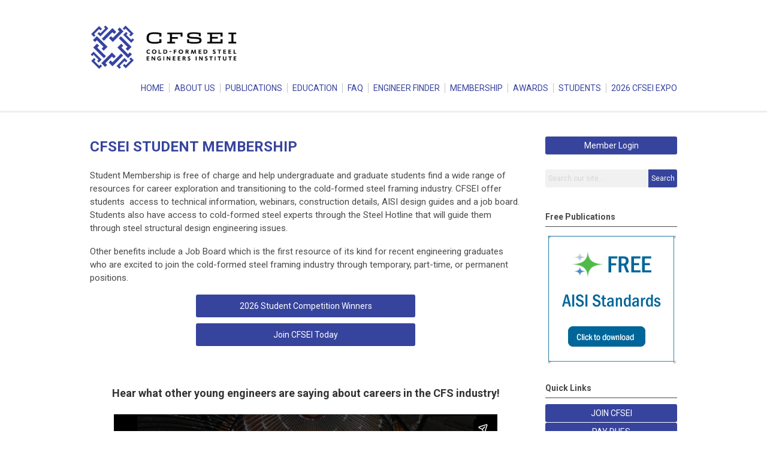

--- FILE ---
content_type: text/html; charset=utf-8
request_url: https://www.cfsei.org/students
body_size: 7534
content:
<!DOCTYPE html PUBLIC "-//W3C//DTD XHTML 1.0 Transitional//EN" "http://www.w3.org/TR/xhtml1/DTD/xhtml1-transitional.dtd">
<html xmlns="http://www.w3.org/1999/xhtml" xml:lang="en-us" lang="en-us" >
<head>
<link rel="stylesheet" href="https://cdn.icomoon.io/2584/MCFrontEnd/style-cf.css?p279bq">
<link href='https://fonts.googleapis.com/css?family=Roboto:400,700' rel='stylesheet' type='text/css'>
  <meta http-equiv="content-type" content="text/html; charset=utf-8" />
  <meta name="robots" content="index, follow" />
  <meta name="keywords" content="" />
  <meta name="title" content="CFSEI Student Membership" />
  <meta name="author" content="Rose Kuria" />
  <meta name="description" content="" />
  <meta name="generator" content="MemberClicks Content Management System" />
  <meta name="viewport" content="width=device-width, initial-scale=1" />
  <title>CFSEI Student Membership</title>
  <link href="/templates/decatur-jt/favicon.ico" rel="shortcut icon" type="image/x-icon" />
  <style type="text/css">
    ::-webkit-input-placeholder {color:inherit; opacity: 0.6}
    :-moz-placeholder {color:inherit;opacity:0.6}
    ::-moz-placeholder {color:inherit;opacity:0.6}
    :-ms-input-placeholder {color:inherit; opacity: 0.6}
  </style>
  <link rel="stylesheet" href="/components/com_jevents/views/default/assets/css/new-jevents.css" type="text/css" />
  <script type="text/javascript" src="https://www.cfsei.org/includes/js/jquery.min.js"></script>
  <script type="text/javascript" src="https://www.cfsei.org/includes/js/jquery-migrate.min.js"></script>
  <script type="text/javascript">
    (function($){
      jQuery.fn.extend({
        live: function (event, callback) {
          if (this.selector) {
            jQuery(document).on(event, this.selector, callback);
          }
        },
        curCSS : function (element, attrib, val){
          $(element).css(attrib, val);
        }
      })
    })(jQuery);
  </script>
  <script type="text/javascript">jQuery.noConflict();</script>
  <script type="text/javascript" src="https://www.cfsei.org/includes/js/jquery-ui-custom-elvn-fr.min.js"></script>
  <script type="text/javascript" src="https://www.cfsei.org/includes/js/jQueryUIDialogInclude.js"></script>
  <script type="text/javascript" src="https://www.cfsei.org/includes/js/jquery.dataTables.js"></script>
  <script type="text/javascript" src="https://www.cfsei.org/includes/js/jquery.tablednd-0.5.js"></script>
  <script type="text/javascript" src="https://www.cfsei.org/includes/js/json2.js"></script>
  <script type="text/javascript" src="/ui-v2/js/libs/underscore/underscore.js"></script>
  <link rel="stylesheet" href="https://www.cfsei.org/includes/css/themes/base/ui.all.css" type="text/css" />
  <link rel="stylesheet" href="https://www.cfsei.org/includes/css/jqueryui.css" type="text/css" />
  <link rel="stylesheet" href="https://www.cfsei.org/includes/css/system-messages.css" type="text/css" />
  <script type="text/javascript" src="/plugins/system/mtupgrade/mootools.js"></script>
  <script type="text/javascript" src="/includes/js/joomla.javascript.js"></script>
  <script type="text/javascript" src="/media/system/js/caption.js"></script>
  <script type='text/javascript'>
/*<![CDATA[*/
	var jax_live_site = 'https://www.cfsei.org/index.php';
	var jax_site_type = '1.5';
	var jax_token_var = '7c70857a93024f4a6cfd810d1545558f';
/*]]>*/
</script><script type="text/javascript" src="https://www.cfsei.org/plugins/system/pc_includes/ajax_1.3.js"></script>
  <link rel="stylesheet" href="/media/system/css/modal.css" type="text/css" />
  <script type="text/javascript" src="/media/system/js/modal.js"></script>
  <script type="text/javascript">
      window.addEvent("domready", function() {
          SqueezeBox.initialize({});
          $$("a.modal").each(function(el) {
              el.addEvent("click", function(e) {
                  new Event(e).stop();
                  SqueezeBox.fromElement(el);
              });
          });
      });
  </script>
  <script type="text/javascript">
    jQuery(document).ready(function() {
      var mcios = navigator.userAgent.toLowerCase().match(/(iphone|ipod|ipad)/);
      var supportsTouch = 'ontouchstart' in window || window.navigator.msMaxTouchPoints || navigator.userAgent.toLowerCase().match(/(iemobile)/);
      if (mcios) {
        jQuery('#bkg').addClass('mc-touch mc-ios');
      } else if (supportsTouch) {
        jQuery('#bkg').addClass('mc-touch non-ios');
      } else {
        jQuery('#bkg').addClass('mc-no-touch');
      }
      jQuery('#cToolbarNavList li:has(li)').addClass('parent');
    });
  </script>

<link rel="stylesheet" href="/templates/system/css/general.css" type="text/css"/>
<link rel="stylesheet" href="/jmc-assets/nivo-slider-css/nivo-slider.css" type="text/css" />
<link rel="stylesheet" href="/jmc-assets/nivo-slider-css/nivo-themes/mc01/mc01.css" type="text/css" />
<link rel="stylesheet" href="/jmc-assets/nivo-slider-css/nivo-themes/mc02/mc02.css" type="text/css" />
<link rel="stylesheet" href="/templates/decatur-jt/css/editor.css" type="text/css" />
<!--[if lte IE 8]>
    <link rel="stylesheet" type="text/css" href="/templates/decatur-jt/css/ie8.css" />
<![endif]-->
<script type="text/javascript" src="/jmc-assets/global-js/hoverIntent.js"></script>
<script type="text/javascript" src="/jmc-assets/global-js/jquery.nivo.slider.pack.js"></script>

<script type="text/javascript">
jQuery(function(){
    jQuery('.socnets ul > li > a > span').each(function() {
        var socnetText = jQuery(this).text().toLowerCase();
        jQuery(this).addClass('icon-'+socnetText);
        jQuery(this).parent('a').addClass(socnetText);
  });
});
</script>
<script type="text/javascript">// <![CDATA[
jQuery(document).ready(function($) {
	$('#slider').nivoSlider({
        effect: 'fade', // Specify sets like: 'fold,fade,sliceDown'
        slices: 1, // For slice animations
        boxCols: 1, // For box animations
        boxRows: 1, // For box animations
        animSpeed: 500, // Slide transition speed
        pauseTime: 5000, // How long each slide will show
        startSlide: 0, // Set starting Slide (0 index)
        directionNav: false, // Next & Prev navigation
        directionNavHide: false, // Only show on hover
        controlNav: false, // 1,2,3... navigation
        controlNavThumbs: false, // Use thumbnails for Control Nav
        pauseOnHover: true, // Stop animation while hovering
        manualAdvance: false, // Force manual transitions
        prevText: 'Prev', // Prev directionNav text
        nextText: 'Next', // Next directionNav text
        randomStart: true, // Start on a random slide
        beforeChange: function(){}, // Triggers before a slide transition
        afterChange: function(){}, // Triggers after a slide transition
        slideshowEnd: function(){}, // Triggers after all slides have been shown
        lastSlide: function(){}, // Triggers when last slide is shown
        afterLoad: function(){} // Triggers when slider has loaded
    });
});
// ]]></script>
</head>
<body id="bkg">

    <div id="viewports">
        <div id="phone-landscape"></div>
        <div id="tablet-portrait"></div>
        <div id="tablet-landscape"></div>
    </div>
        <div id="site-wrap">
        <div id="header" class="header-border">
            <div class="site-width">
                <div class="mc-logo-link"><a title="Cold-formed Steel Engineers Institute" href="/"><img style="margin: 0px 0px 0px 0px;" title="" src="/assets/site/cfsei.png" alt="" width="251" height="79" align="" /></a></div>
                <div id="primary-menu"><ul class="menu resp-menu"><li class="item1"><a href="https://www.cfsei.org/"><span>HOME</span></a></li><li class="parent item112"><a href="/about-us"><span>ABOUT US</span></a><ul><li class="item129"><a href="/mission"><span>MISSION</span></a></li><li class="item130"><a href="/antitrust"><span>ANTITRUST</span></a></li><li class="item131"><a href="/executive-committee"><span>EXECUTIVE COMMITTEE</span></a></li><li class="item132"><a href="/history"><span>HISTORY</span></a></li><li class="item203"><a href="/committee"><span>COMMITTEE</span></a></li><li class="item161"><a href="/contact-us"><span>CONTACT US</span></a></li></ul></li><li class="parent item160"><a href="/publications"><span>PUBLICATIONS</span></a><ul><li class="item122"><a href="/technical-notes"><span>TECHNICAL NOTES</span></a></li><li class="item118"><a href="/construction-details"><span>CONSTRUCTION DETAILS</span></a></li><li class="item119"><a href="/design-guides"><span>DESIGN GUIDES</span></a></li><li class="item227"><a href="https://www.buildusingsteel.org/aisi-design-resources/design-standards/" target="_blank"><span>FREE AISI STANDARDS</span></a></li><li class="item120"><a href="/issue-papers"><span>ISSUE PAPERS</span></a></li><li class="item121"><a href="https://www.buildusingsteel.org/aisi-design-resources/research-reports/" target="_blank"><span>RESEARCH REPORTS</span></a></li><li class="item274"><a href="https://shop.steel.org/collections/all" target="_blank"><span>AISI STORE</span></a></li></ul></li><li class="parent item123"><a href="/education"><span>EDUCATION</span></a><ul><li class="item124"><a href="/webinars"><span>WEBINARS</span></a></li><li class="item125"><a href="/seminars"><span>SEMINARS</span></a></li><li class="item237"><a href="https://cfseiondemand.com/" target="_blank"><span>ONDEMAND COURSES</span></a></li></ul></li><li class="parent item147"><a href="/faq"><span>FAQ</span></a><ul><li class="item261"><a href="/faq-of-the-month"><span>FAQ OF THE MONTH</span></a></li><li class="item202"><a href="/faq-videos"><span>FAQ VIDEOS</span></a></li><li class="item232"><a href="/quick-links"><span>QUICK LINKS</span></a></li></ul></li><li class="parent item114"><a href="/engineer-finder"><span>ENGINEER FINDER</span></a><ul><li class="item224"><a href="/directory"><span>DIRECTORY</span></a></li><li class="item223"><a href="/search-member"><span>SEARCH MEMBER</span></a></li><li class="item246"><a href="/search-by-state-licensed"><span>SEARCH BY STATE LICENSED</span></a></li><li class="item236"><a href="/corporate-members"><span>CORPORATE MEMBERS</span></a></li><li class="item252"><a href="/search-by-service"><span>SEARCH BY SERVICE</span></a></li></ul></li><li class="parent item151"><a href="/membership"><span>MEMBERSHIP</span></a><ul><li class="item230"><a href="/-pay-dues"><span>- PAY DUES</span></a></li><li class="item250"><a href="/profile-update"><span>PROFILE UPDATE</span></a></li><li class="item231"><a href="/-join-cfsei"><span>- JOIN CFSEI</span></a></li><li class="item255"><a href="https://cfsei.memberclicks.net/login#/login"><span>MEMBER LOGIN</span></a></li></ul></li><li class="parent item214"><a href="/awards"><span>AWARDS</span></a><ul><li class="item278"><a href="/2026-awards-program"><span>2026 AWARDS PROGRAM</span></a></li><li class="item265"><a href="/2025-design-excellence-award-winners"><span>2025 DESIGN EXCELLENCE AWARD WINNERS</span></a></li><li class="item266"><a href="/2025-creative-detail-award-winners"><span>2025 CREATIVE DETAIL AWARD WINNERS</span></a></li><li class="item268"><a href="/2025-distinguished-service-winner"><span>2025 DISTINGUISHED SERVICE WINNER</span></a></li></ul></li><li id="current" class="parent active item251"><a href="/students"><span>STUDENTS</span></a><ul><li class="item271"><a href="/2026-student-competition"><span>2026 STUDENT COMPETITION</span></a></li><li class="item272"><a href="/2026-student-mentorship"><span>2026 STUDENT MENTORSHIP</span></a></li><li class="item264"><a href="/2025-competition-winners"><span>2025 COMPETITION WINNERS</span></a></li><li class="item262"><a href="/cfs-job-board"><span>CFS JOB BOARD</span></a></li></ul></li><li class="item279"><a href="/2026-cfsei-expo"><span>2026 CFSEI EXPO</span></a></li></ul></div>
                <div id="menu-button"><a href="#footer" class="icon-menu"></a></div>
                <div class="clarence"></div>
            </div>
        </div>
                                <div id="content-wrap" class="r-mid">
                    <div class="site-width">
                <div id="content-padding">
                    <div id="jmc-message"></div>
                    <div id="component-wrap">


<table class="contentpaneopen">



<tr>
<td valign="top">
<!-- Google Tag Manager (noscript) --><noscript><iframe src="https://www.googletagmanager.com/ns.html?id=GTM-KWJCGG"

height="0" width="0" style="display:none;visibility:hidden"></iframe></noscript><!-- End Google Tag Manager (noscript) -->
<script type="mce-text/javascript">// <![CDATA[
(function(i,s,o,g,r,a,m){i['GoogleAnalyticsObject']=r;i[r]=i[r]||function(){
  (i[r].q=i[r].q||[]).push(arguments)},i[r].l=1*new Date();a=s.createElement(o),
  m=s.getElementsByTagName(o)[0];a.async=1;a.src=g;m.parentNode.insertBefore(a,m)
  })(window,document,'script','//www.google-analytics.com/analytics.js','ga');

  ga('create', 'UA-73060971-1', 'auto');
  ga('send', 'pageview');
// ]]></script>
<h1>CFSEI STUDENT MEMBERSHIP</h1>
<p>Student Membership is free of charge and help undergraduate and graduate students find a wide range of resources for career exploration and transitioning to the cold-formed steel framing industry. CFSEI offer students  access to technical information, webinars, construction details, AISI design guides and a job board. Students also have access to cold-formed steel experts through the Steel Hotline that will guide them through steel structural design engineering issues.</p>
<p>Other benefits include a Job Board which is the first resource of its kind for recent engineering graduates who are excited to join the cold-formed steel framing industry through temporary, part-time, or permanent positions.</p>
<h6><a href="https://www.cfsei.org/2026-student-competition">2026 Student Competition Winners</a></h6>
<h6><a href="https://cfsei.memberclicks.net/index.php?option=com_mcform&amp;view=ngforms&amp;id=2053824#!/">Join CFSEI Today</a></h6>
<h1> </h1>
<h2 style="text-align: center;"><span style="color: #333333;">Hear what other young engineers are saying about careers in the CFS industry!</span></h2>
<div style="width: 100%; height: auto;" align="left"><iframe frameborder="0" height="360" src="https://player.vimeo.com/video/419056374?autoplay=1&amp;loop=1" width="100%" allowfullscreen=""></iframe></div>
<p> </p>
<hr />
<h1> </h1>
<h1> </h1>
<p style="text-align: left;"> </p>
<h1> </h1></td>
</tr>

</table>
<span class="article_separator">&nbsp;</span>
</div>
                </div>
                                <div class="login-search side-bar">		<div class="moduletable">
		            <a id='mcSimpleLogin' href='login'>Member Login</a>		</div>
			<div class="moduletable mc-search site-search single-search mc-site-search">
		            <form action="/index.php?option=com_search" method="post" name="mod_search_form" class="mc-site-search-mod">
    <div class="search mc-search site-search single-search mc-site-search">
		<input name="searchword" id="mod_search_searchword" alt="Search" class="inputbox inputbox mc-search site-search single-search mc-site-search" type="text" size="20" value=""  placeholder="Search our site..."  onfocus="this.placeholder = ''" onblur="this.placeholder = 'Search our site...'" /><a href="#" class="test button mc-search site-search single-search mc-site-search">Search</a>	</div>
	<input type="hidden" name="task"   value="search" />
	<input type="hidden" name="option" value="com_search" />
    <input type="hidden" name="7c70857a93024f4a6cfd810d1545558f" value="1" />
</form>
<script type="text/javascript">
	jQuery('form.mc-site-search-mod').find('a').click(function(e){
		e.preventDefault();
		var mcSiteSearchText = jQuery(this).closest('form.mc-site-search-mod').find('input.inputbox').val();
		if (mcSiteSearchText != ''){
			jQuery(this).closest('form.mc-site-search-mod').submit();
		}
	});
</script>
		</div>
	</div>
                                                <div id="right-bar" class="side-bar">		<div class="moduletable">
					<h3>Free Publications</h3>
		            <div class="bannergroup">

<div class="banneritem"><a href="/index.php?option=com_banners&amp;task=click&amp;bid=5" target="_blank"><img src="/assets/sponsor-images/free-aisi-standards-220.png" alt="Banner" /></a><div class="clr"></div>
	</div>

</div>		</div>
			<div class="moduletable mc-button-list">
					<h3>Quick Links</h3>
		            <ul class="menu"><li class="item218"><a href="/join-cfsei"><span>JOIN CFSEI</span></a></li><li class="item217"><a href="/pay-dues"><span>PAY DUES</span></a></li><li class="item222"><a href="/member-search"><span>MEMBER SEARCH</span></a></li><li class="item201"><a href="/ask-cfs-expert"><span>ASK CFS EXPERT</span></a></li><li class="item216"><a href="https://cfseiondemand.com/" target="_blank"><span>CFSEI ON-DEMAND</span></a></li><li class="item219"><a href="/tech-notes"><span>TECH NOTES</span></a></li><li class="item220"><a href="/cfs-design-guides"><span>CFS DESIGN GUIDES</span></a></li><li class="item257"><a href="https://www.cfsfireacoustic.org/search" target="_blank"><span>FIRE &amp; ACOUSTIC GUIDE</span></a></li><li class="item260"><a href="https://www.buildusingsteel.org/aisi-design-resources/design-standards/" target="_blank"><span>AISI STANDARDS</span></a></li><li class="item221"><a href="https://www.buildusingsteel.org/aisi-design-resources/research-reports/" target="_blank"><span>CFS RESEARCH REPORTS</span></a></li><li class="item193"><a href="/useful-links"><span>USEFUL LINKS</span></a></li><li class="item192"><a href="/media-room"><span>MEDIA ROOM</span></a></li><li class="item215"><a href="/awards-program"><span>AWARDS PROGRAM</span></a></li><li class="item275"><a href="https://cfseiondemand.com/technotes/" target="_blank"><span>CFSEI STORE</span></a></li><li class="item239"><a href="https://cfsei.mcjobboard.net/jobs" target="_blank"><span>JOB BOARD</span></a></li></ul>		</div>
			<div class="moduletable">
					<h3>Latest News</h3>
		            <ul class="latestnews">
	<li class="latestnews">
		<a href="/index.php?option=com_content&amp;view=article&amp;id=847%3Aupdated-tech-note-field-guide-inspection-checklist-for-structural-cold-formed-steel-framing&amp;catid=22%3Alatest-news&amp;Itemid=251" class="latestnews">
			Updated Tech Note - Field Guide - Inspection Checklist for Structural Cold-Formed Steel Framing </a>
	</li>
	<li class="latestnews">
		<a href="/index.php?option=com_content&amp;view=article&amp;id=848%3Anew-tech-note-cold-formed-steel-framing-design-where-do-i-begin&amp;catid=22%3Alatest-news&amp;Itemid=251" class="latestnews">
			New Tech Note - Cold-Formed Steel Framing Design: Where Do I Begin?</a>
	</li>
	<li class="latestnews">
		<a href="/index.php?option=com_content&amp;view=article&amp;id=825%3Astudent-intent-to-participate-on-2026-competition&amp;catid=22%3Alatest-news&amp;Itemid=251" class="latestnews">
			Student Intent to Participate on 2026 Competition</a>
	</li>
	<li class="latestnews">
		<a href="/index.php?option=com_content&amp;view=article&amp;id=824%3Aregistration-open---2026-cfsei-expo&amp;catid=22%3Alatest-news&amp;Itemid=251" class="latestnews">
			Registration Open - 2026 CFSEI Expo</a>
	</li>
	<li class="latestnews">
		<a href="/index.php?option=com_content&amp;view=article&amp;id=823%3Adue-january-31--2026---entries-for-2026-cfsei-awards-program&amp;catid=22%3Alatest-news&amp;Itemid=251" class="latestnews">
			Due January 31, 2026 - Entries for 2026 CFSEI Awards Program</a>
	</li>
</ul>		</div>
			<div class="moduletable">
					<h3>Upcoming Events</h3>
		            <table class="mod_events_latest_table" width="100%" border="0" cellspacing="0" cellpadding="0" align="center"><tr class="jevrow0"><td class="mod_events_latest_first"><div class="mc-event-listing" style="border-color: #CCCCCC "><span class="mod_events_latest_date">Thu Feb 12, 2026</span><span class="mod_events_latest_content"><a href="/index.php?option=com_jevents&amp;task=icalrepeat.detail&amp;evid=122&amp;Itemid=244&amp;year=2026&amp;month=02&amp;day=12&amp;title=webinar-on-asce-7-22s-effect-on-non-structural-cfs-component-seismic-loads-&amp;uid=ca37d4b9b1c4f876b52a33074b022ffb" >Webinar on ASCE 7-22&#039;s Effect on Non-structural CFS Component Seismic Loads </a></span><div class="event-list-cat">Category: Events</div></div></td></tr>
<tr class="jevrow1"><td class="mod_events_latest"><div class="mc-event-listing" style="border-color: #333333 "><span class="mod_events_latest_date">Mon May 18, 2026</span><span class="mod_events_latest_content"><a href="/index.php?option=com_jevents&amp;task=icalrepeat.detail&amp;evid=119&amp;Itemid=244&amp;year=2026&amp;month=05&amp;day=18&amp;title=2026-cfsei-expo-long-beach-california&amp;uid=0c97d2ed8590135ead4c0beed29a3bab" >2026 CFSEI Expo, Long Beach, California</a></span><div class="event-list-cat">Category: Expo</div></div></td></tr>
<tr class="jevrow0"><td class="mod_events_latest"><div class="mc-event-listing" style="border-color: #CCCCCC "><span class="mod_events_latest_date">Tue Oct 6, 2026</span><span class="mod_events_latest_content"><a href="/index.php?option=com_jevents&amp;task=icalrepeat.detail&amp;evid=121&amp;Itemid=244&amp;year=2026&amp;month=10&amp;day=06&amp;title=25th-wei-wen-yu-international-specialty-conference-on-cold-formed-steel-structures&amp;uid=882e91aa58a9373135c129202e5768be" >25th Wei-Wen Yu International Specialty Conference on Cold-Formed Steel Structures</a></span><div class="event-list-cat">Category: Events</div></div></td></tr>
</table>
<h6><a href="/index.php?option=com_jevents&amp;Itemid=244&amp;task=." >View Full Calendar</a></h6>		</div>
			<div class="moduletable">
					<h3>Announcements</h3>
		            <p><a href="https://www.cfsei.org/assets/docs/pressreleases/2025CFSEI%20To%20Host%20Webinar%20on%20Vibration%20of%20Floors%20with%20Cold-Formed%20Steel%20Framing%20on%20June%2026.pdf" target="_blank"><strong>Press Release!</strong></a> <strong>•</strong> <strong>June 16, 2025</strong><br /> <span style="color: #4a4a4a; font-family: Roboto, Arial, Helvetica, sans-serif; font-size: 15px; font-style: normal; font-variant-ligatures: normal; font-variant-caps: normal; font-weight: 400; letter-spacing: normal; orphans: 2; text-align: start; text-indent: 0px; text-transform: none; white-space: normal; widows: 2; word-spacing: 0px; -webkit-text-stroke-width: 0px; text-decoration-thickness: initial; text-decoration-style: initial; text-decoration-color: initial; display: inline !important; float: none;"> CFSEI to Host Webinar on Vibration of Floors with Cold-Formed Steel Framing on June 26, 2025</span></p>
<p><a href="https://www.cfsei.org/assets/docs/pressreleases/CFSEI%20Names%20Larry%20Williams%20as%20Recipient%20of%20the%202025%20John%20P.%20Matsen%20Award%20for%20Distinguished%20Service.pdf" target="_blank"><strong>Press Release!</strong></a> <strong>•</strong> <strong>June 12, 2025</strong><br /> <span style="color: #4a4a4a; font-family: Roboto, Arial, Helvetica, sans-serif; font-size: 15px; font-style: normal; font-variant-ligatures: normal; font-variant-caps: normal; font-weight: 400; letter-spacing: normal; orphans: 2; text-align: start; text-indent: 0px; text-transform: none; white-space: normal; widows: 2; word-spacing: 0px; -webkit-text-stroke-width: 0px; text-decoration-thickness: initial; text-decoration-style: initial; text-decoration-color: initial; display: inline !important; float: none;"> CFSEI Names Larry W. Williams as Recipient of the 2025 John P. Matsen Award for Distinguished Service</span></p>
<p><a href="https://www.cfsei.org/press-releases">View all press releases</a></p>		</div>
	</div>
                            </div>
            <div class="clarence"></div>
        </div>
            </div>
    <div id="footer">
        <div class="site-width">
                        <div class="login-search-footer">		<div class="moduletable">
		            <a id='mcSimpleLogin' href='login'>Member Login</a>		</div>
			<div class="moduletable mc-search site-search single-search mc-site-search">
		            <form action="/index.php?option=com_search" method="post" name="mod_search_form" class="mc-site-search-mod">
    <div class="search mc-search site-search single-search mc-site-search">
		<input name="searchword" id="mod_search_searchword" alt="Search" class="inputbox inputbox mc-search site-search single-search mc-site-search" type="text" size="20" value=""  placeholder="Search our site..."  onfocus="this.placeholder = ''" onblur="this.placeholder = 'Search our site...'" /><a href="#" class="test button mc-search site-search single-search mc-site-search">Search</a>	</div>
	<input type="hidden" name="task"   value="search" />
	<input type="hidden" name="option" value="com_search" />
    <input type="hidden" name="7c70857a93024f4a6cfd810d1545558f" value="1" />
</form>
<script type="text/javascript">
	jQuery('form.mc-site-search-mod').find('a').click(function(e){
		e.preventDefault();
		var mcSiteSearchText = jQuery(this).closest('form.mc-site-search-mod').find('input.inputbox').val();
		if (mcSiteSearchText != ''){
			jQuery(this).closest('form.mc-site-search-mod').submit();
		}
	});
</script>
		</div>
	</div>
                        <div class="socnets"><ul class="menu" id="socnets"><li class="item197"><a href="https://x.com/cfsei_steel" target="_blank"><span>Twitter</span></a></li><li class="item196"><a href="https://www.facebook.com/people/Cold-Formed-Steel-Engineers-Institute-CFSEI/61586642390039/" target="_blank"><span>Facebook</span></a></li><li class="item273"><a href="https://www.linkedin.com/company/cfsei/" target="_blank"><span>Linkedin</span></a></li><li class="item277"><a href="https://www.youtube.com/channel/UCXcvcGnvvUwAVao6uAgOz1w" target="_blank"><span>YouTube</span></a></li><li class="item280"><a href="https://www.instagram.com/cfsei_steel/" target="_blank"><span>Instagram</span></a></li></ul></div>
            <div class="ftr-menu"><ul class="menu resp-menu"><li class="item1"><a href="https://www.cfsei.org/"><span>HOME</span></a></li><li class="parent item112"><a href="/about-us"><span>ABOUT US</span></a><ul><li class="item129"><a href="/mission"><span>MISSION</span></a></li><li class="item130"><a href="/antitrust"><span>ANTITRUST</span></a></li><li class="item131"><a href="/executive-committee"><span>EXECUTIVE COMMITTEE</span></a></li><li class="item132"><a href="/history"><span>HISTORY</span></a></li><li class="item203"><a href="/committee"><span>COMMITTEE</span></a></li><li class="item161"><a href="/contact-us"><span>CONTACT US</span></a></li></ul></li><li class="parent item160"><a href="/publications"><span>PUBLICATIONS</span></a><ul><li class="item122"><a href="/technical-notes"><span>TECHNICAL NOTES</span></a></li><li class="item118"><a href="/construction-details"><span>CONSTRUCTION DETAILS</span></a></li><li class="item119"><a href="/design-guides"><span>DESIGN GUIDES</span></a></li><li class="item227"><a href="https://www.buildusingsteel.org/aisi-design-resources/design-standards/" target="_blank"><span>FREE AISI STANDARDS</span></a></li><li class="item120"><a href="/issue-papers"><span>ISSUE PAPERS</span></a></li><li class="item121"><a href="https://www.buildusingsteel.org/aisi-design-resources/research-reports/" target="_blank"><span>RESEARCH REPORTS</span></a></li><li class="item274"><a href="https://shop.steel.org/collections/all" target="_blank"><span>AISI STORE</span></a></li></ul></li><li class="parent item123"><a href="/education"><span>EDUCATION</span></a><ul><li class="item124"><a href="/webinars"><span>WEBINARS</span></a></li><li class="item125"><a href="/seminars"><span>SEMINARS</span></a></li><li class="item237"><a href="https://cfseiondemand.com/" target="_blank"><span>ONDEMAND COURSES</span></a></li></ul></li><li class="parent item147"><a href="/faq"><span>FAQ</span></a><ul><li class="item261"><a href="/faq-of-the-month"><span>FAQ OF THE MONTH</span></a></li><li class="item202"><a href="/faq-videos"><span>FAQ VIDEOS</span></a></li><li class="item232"><a href="/quick-links"><span>QUICK LINKS</span></a></li></ul></li><li class="parent item114"><a href="/engineer-finder"><span>ENGINEER FINDER</span></a><ul><li class="item224"><a href="/directory"><span>DIRECTORY</span></a></li><li class="item223"><a href="/search-member"><span>SEARCH MEMBER</span></a></li><li class="item246"><a href="/search-by-state-licensed"><span>SEARCH BY STATE LICENSED</span></a></li><li class="item236"><a href="/corporate-members"><span>CORPORATE MEMBERS</span></a></li><li class="item252"><a href="/search-by-service"><span>SEARCH BY SERVICE</span></a></li></ul></li><li class="parent item151"><a href="/membership"><span>MEMBERSHIP</span></a><ul><li class="item230"><a href="/-pay-dues"><span>- PAY DUES</span></a></li><li class="item250"><a href="/profile-update"><span>PROFILE UPDATE</span></a></li><li class="item231"><a href="/-join-cfsei"><span>- JOIN CFSEI</span></a></li><li class="item255"><a href="https://cfsei.memberclicks.net/login#/login"><span>MEMBER LOGIN</span></a></li></ul></li><li class="parent item214"><a href="/awards"><span>AWARDS</span></a><ul><li class="item278"><a href="/2026-awards-program"><span>2026 AWARDS PROGRAM</span></a></li><li class="item265"><a href="/2025-design-excellence-award-winners"><span>2025 DESIGN EXCELLENCE AWARD WINNERS</span></a></li><li class="item266"><a href="/2025-creative-detail-award-winners"><span>2025 CREATIVE DETAIL AWARD WINNERS</span></a></li><li class="item268"><a href="/2025-distinguished-service-winner"><span>2025 DISTINGUISHED SERVICE WINNER</span></a></li></ul></li><li id="current" class="parent active item251"><a href="/students"><span>STUDENTS</span></a><ul><li class="item271"><a href="/2026-student-competition"><span>2026 STUDENT COMPETITION</span></a></li><li class="item272"><a href="/2026-student-mentorship"><span>2026 STUDENT MENTORSHIP</span></a></li><li class="item264"><a href="/2025-competition-winners"><span>2025 COMPETITION WINNERS</span></a></li><li class="item262"><a href="/cfs-job-board"><span>CFS JOB BOARD</span></a></li></ul></li><li class="item279"><a href="/2026-cfsei-expo"><span>2026 CFSEI EXPO</span></a></li></ul></div>
            
            <a id="RTT" href="#">Back to top <span class="icon-arrow-up2"></span></a>
            <a id="RTT-2" href="#">Back to top <span class="icon-arrow-up2"></span></a>
            <div class="footer-info">©2025 COLD-FORMED STEEL ENGINEERS INSTITUTE <br />513 WEST BROAD STREET, SUITE 210<br />FALLS CHURCH, VA 22046 <br />TEL: 800.797.8335<br /><br /><a href="/privacy" target="_blank">PRIVACY</a>   | <a href="/refund-policies">REFUND POLICY</a></div>
            <div class="clarence"></div>
            <div id="pbmc-wrap">
                <a id="pbmc" title="powered by MemberClicks" href="http://www.memberclicks.com/">powered by 
                    <span class="icon-mc-logomark"></span>
                    <span class="icon-mc-wordmark"></span>
                    <span class="mc-brand-container">MemberClicks</span>
                </a>
            </div>
            <div class="clarence"></div>
        </div>
    </div>
    <script type="text/javascript" src="/jmc-assets/global-js/mc-respond-v2.1.js"></script>
     <!-- inject global template body code -->
    
			<script type="text/javascript">
			document.write(unescape("%3Cscript src='https://ssl.google-analytics.com/ga.js' type='text/javascript'%3E%3C/script%3E"));
			</script>
			<script type="text/javascript">
			try {
			var pageTracker = _gat._getTracker("UA-172117949-1");
			pageTracker._trackPageview();
			} catch(err) {}</script>
			</body>
</html>

--- FILE ---
content_type: text/html; charset=UTF-8
request_url: https://player.vimeo.com/video/419056374?autoplay=1&loop=1
body_size: 6196
content:
<!DOCTYPE html>
<html lang="en">
<head>
  <meta charset="utf-8">
  <meta name="viewport" content="width=device-width,initial-scale=1,user-scalable=yes">
  
  <link rel="canonical" href="https://player.vimeo.com/video/419056374">
  <meta name="googlebot" content="noindex,indexifembedded">
  
  
  <title>CFSEI Commercial for Students on Vimeo</title>
  <style>
      body, html, .player, .fallback {
          overflow: hidden;
          width: 100%;
          height: 100%;
          margin: 0;
          padding: 0;
      }
      .fallback {
          
              background-color: transparent;
          
      }
      .player.loading { opacity: 0; }
      .fallback iframe {
          position: fixed;
          left: 0;
          top: 0;
          width: 100%;
          height: 100%;
      }
  </style>
  <link rel="modulepreload" href="https://f.vimeocdn.com/p/4.46.25/js/player.module.js" crossorigin="anonymous">
  <link rel="modulepreload" href="https://f.vimeocdn.com/p/4.46.25/js/vendor.module.js" crossorigin="anonymous">
  <link rel="preload" href="https://f.vimeocdn.com/p/4.46.25/css/player.css" as="style">
</head>

<body>


<div class="vp-placeholder">
    <style>
        .vp-placeholder,
        .vp-placeholder-thumb,
        .vp-placeholder-thumb::before,
        .vp-placeholder-thumb::after {
            position: absolute;
            top: 0;
            bottom: 0;
            left: 0;
            right: 0;
        }
        .vp-placeholder {
            visibility: hidden;
            width: 100%;
            max-height: 100%;
            height: calc(1080 / 1920 * 100vw);
            max-width: calc(1920 / 1080 * 100vh);
            margin: auto;
        }
        .vp-placeholder-carousel {
            display: none;
            background-color: #000;
            position: absolute;
            left: 0;
            right: 0;
            bottom: -60px;
            height: 60px;
        }
    </style>

    

    

    <div class="vp-placeholder-thumb"></div>
    <div class="vp-placeholder-carousel"></div>
    <script>function placeholderInit(t,h,d,s,n,o){var i=t.querySelector(".vp-placeholder"),v=t.querySelector(".vp-placeholder-thumb");if(h){var p=function(){try{return window.self!==window.top}catch(a){return!0}}(),w=200,y=415,r=60;if(!p&&window.innerWidth>=w&&window.innerWidth<y){i.style.bottom=r+"px",i.style.maxHeight="calc(100vh - "+r+"px)",i.style.maxWidth="calc("+n+" / "+o+" * (100vh - "+r+"px))";var f=t.querySelector(".vp-placeholder-carousel");f.style.display="block"}}if(d){var e=new Image;e.onload=function(){var a=n/o,c=e.width/e.height;if(c<=.95*a||c>=1.05*a){var l=i.getBoundingClientRect(),g=l.right-l.left,b=l.bottom-l.top,m=window.innerWidth/g*100,x=window.innerHeight/b*100;v.style.height="calc("+e.height+" / "+e.width+" * "+m+"vw)",v.style.maxWidth="calc("+e.width+" / "+e.height+" * "+x+"vh)"}i.style.visibility="visible"},e.src=s}else i.style.visibility="visible"}
</script>
    <script>placeholderInit(document,  false ,  false , "https://i.vimeocdn.com/video/893827356-52b4720cb318fc1cfdc4d62ed8b4f2827dacd52fe3a01060d0b4be9a95eb7982-d?mw=80\u0026q=85",  1920 ,  1080 );</script>
</div>

<div id="player" class="player"></div>
<script>window.playerConfig = {"cdn_url":"https://f.vimeocdn.com","vimeo_api_url":"api.vimeo.com","request":{"files":{"dash":{"cdns":{"akfire_interconnect_quic":{"avc_url":"https://vod-adaptive-ak.vimeocdn.com/exp=1768623158~acl=%2F712e881a-f530-4782-bf8b-445b43bb3989%2Fpsid%3D705418e4de25d8b8796f732d734d3afcbd5e7141e15b4a0a88090024bd34494e%2F%2A~hmac=10f298904c103f49a36161976183fbfb549df265a2dff860b8991e484c47d468/712e881a-f530-4782-bf8b-445b43bb3989/psid=705418e4de25d8b8796f732d734d3afcbd5e7141e15b4a0a88090024bd34494e/v2/playlist/av/primary/playlist.json?omit=av1-hevc\u0026pathsig=8c953e4f~qokkRinnqEMt_PBDCKNj7g7AYqZLYOQyEaDkPnJyW5o\u0026r=dXM%3D\u0026rh=2cN5fQ","origin":"gcs","url":"https://vod-adaptive-ak.vimeocdn.com/exp=1768623158~acl=%2F712e881a-f530-4782-bf8b-445b43bb3989%2Fpsid%3D705418e4de25d8b8796f732d734d3afcbd5e7141e15b4a0a88090024bd34494e%2F%2A~hmac=10f298904c103f49a36161976183fbfb549df265a2dff860b8991e484c47d468/712e881a-f530-4782-bf8b-445b43bb3989/psid=705418e4de25d8b8796f732d734d3afcbd5e7141e15b4a0a88090024bd34494e/v2/playlist/av/primary/playlist.json?pathsig=8c953e4f~qokkRinnqEMt_PBDCKNj7g7AYqZLYOQyEaDkPnJyW5o\u0026r=dXM%3D\u0026rh=2cN5fQ"},"fastly_skyfire":{"avc_url":"https://skyfire.vimeocdn.com/1768623158-0x791a07281884aa0c360c2970efa2960c469f7960/712e881a-f530-4782-bf8b-445b43bb3989/psid=705418e4de25d8b8796f732d734d3afcbd5e7141e15b4a0a88090024bd34494e/v2/playlist/av/primary/playlist.json?omit=av1-hevc\u0026pathsig=8c953e4f~qokkRinnqEMt_PBDCKNj7g7AYqZLYOQyEaDkPnJyW5o\u0026r=dXM%3D\u0026rh=2cN5fQ","origin":"gcs","url":"https://skyfire.vimeocdn.com/1768623158-0x791a07281884aa0c360c2970efa2960c469f7960/712e881a-f530-4782-bf8b-445b43bb3989/psid=705418e4de25d8b8796f732d734d3afcbd5e7141e15b4a0a88090024bd34494e/v2/playlist/av/primary/playlist.json?pathsig=8c953e4f~qokkRinnqEMt_PBDCKNj7g7AYqZLYOQyEaDkPnJyW5o\u0026r=dXM%3D\u0026rh=2cN5fQ"}},"default_cdn":"akfire_interconnect_quic","separate_av":true,"streams":[{"profile":"164","id":"03d063f4-cd71-42be-92cc-31a2cb1b2911","fps":25,"quality":"360p"},{"profile":"165","id":"18b54e4e-744f-42d9-81b3-b70bc77ba31b","fps":25,"quality":"540p"},{"profile":"175","id":"1fa7e7d6-46f0-43a5-ac74-d2d345d98247","fps":25,"quality":"1080p"},{"profile":"174","id":"8dcf0418-7dd2-49fe-9337-6ea454bb402a","fps":25,"quality":"720p"},{"profile":"139","id":"fe810a43-57f2-496f-98a4-bcbe9fedb611","fps":25,"quality":"240p"}],"streams_avc":[{"profile":"164","id":"03d063f4-cd71-42be-92cc-31a2cb1b2911","fps":25,"quality":"360p"},{"profile":"165","id":"18b54e4e-744f-42d9-81b3-b70bc77ba31b","fps":25,"quality":"540p"},{"profile":"175","id":"1fa7e7d6-46f0-43a5-ac74-d2d345d98247","fps":25,"quality":"1080p"},{"profile":"174","id":"8dcf0418-7dd2-49fe-9337-6ea454bb402a","fps":25,"quality":"720p"},{"profile":"139","id":"fe810a43-57f2-496f-98a4-bcbe9fedb611","fps":25,"quality":"240p"}]},"hls":{"cdns":{"akfire_interconnect_quic":{"avc_url":"https://vod-adaptive-ak.vimeocdn.com/exp=1768623158~acl=%2F712e881a-f530-4782-bf8b-445b43bb3989%2Fpsid%3D705418e4de25d8b8796f732d734d3afcbd5e7141e15b4a0a88090024bd34494e%2F%2A~hmac=10f298904c103f49a36161976183fbfb549df265a2dff860b8991e484c47d468/712e881a-f530-4782-bf8b-445b43bb3989/psid=705418e4de25d8b8796f732d734d3afcbd5e7141e15b4a0a88090024bd34494e/v2/playlist/av/primary/playlist.m3u8?omit=av1-hevc-opus\u0026pathsig=8c953e4f~ZyH7deGw_3lRiuxNzlOei9v3s7-ZekvFOG0cx-QAYK4\u0026r=dXM%3D\u0026rh=2cN5fQ\u0026sf=fmp4","origin":"gcs","url":"https://vod-adaptive-ak.vimeocdn.com/exp=1768623158~acl=%2F712e881a-f530-4782-bf8b-445b43bb3989%2Fpsid%3D705418e4de25d8b8796f732d734d3afcbd5e7141e15b4a0a88090024bd34494e%2F%2A~hmac=10f298904c103f49a36161976183fbfb549df265a2dff860b8991e484c47d468/712e881a-f530-4782-bf8b-445b43bb3989/psid=705418e4de25d8b8796f732d734d3afcbd5e7141e15b4a0a88090024bd34494e/v2/playlist/av/primary/playlist.m3u8?omit=opus\u0026pathsig=8c953e4f~ZyH7deGw_3lRiuxNzlOei9v3s7-ZekvFOG0cx-QAYK4\u0026r=dXM%3D\u0026rh=2cN5fQ\u0026sf=fmp4"},"fastly_skyfire":{"avc_url":"https://skyfire.vimeocdn.com/1768623158-0x791a07281884aa0c360c2970efa2960c469f7960/712e881a-f530-4782-bf8b-445b43bb3989/psid=705418e4de25d8b8796f732d734d3afcbd5e7141e15b4a0a88090024bd34494e/v2/playlist/av/primary/playlist.m3u8?omit=av1-hevc-opus\u0026pathsig=8c953e4f~ZyH7deGw_3lRiuxNzlOei9v3s7-ZekvFOG0cx-QAYK4\u0026r=dXM%3D\u0026rh=2cN5fQ\u0026sf=fmp4","origin":"gcs","url":"https://skyfire.vimeocdn.com/1768623158-0x791a07281884aa0c360c2970efa2960c469f7960/712e881a-f530-4782-bf8b-445b43bb3989/psid=705418e4de25d8b8796f732d734d3afcbd5e7141e15b4a0a88090024bd34494e/v2/playlist/av/primary/playlist.m3u8?omit=opus\u0026pathsig=8c953e4f~ZyH7deGw_3lRiuxNzlOei9v3s7-ZekvFOG0cx-QAYK4\u0026r=dXM%3D\u0026rh=2cN5fQ\u0026sf=fmp4"}},"default_cdn":"akfire_interconnect_quic","separate_av":true}},"file_codecs":{"av1":[],"avc":["03d063f4-cd71-42be-92cc-31a2cb1b2911","18b54e4e-744f-42d9-81b3-b70bc77ba31b","1fa7e7d6-46f0-43a5-ac74-d2d345d98247","8dcf0418-7dd2-49fe-9337-6ea454bb402a","fe810a43-57f2-496f-98a4-bcbe9fedb611"],"hevc":{"dvh1":[],"hdr":[],"sdr":[]}},"lang":"en","referrer":"https://www.cfsei.org/students","cookie_domain":".vimeo.com","signature":"70db56408d925c691c6fd9a529f8553c","timestamp":1768619558,"expires":3600,"thumb_preview":{"url":"https://videoapi-sprites.vimeocdn.com/video-sprites/image/47211496-4c21-4959-b74a-3021f1f8c7a6.0.jpeg?ClientID=sulu\u0026Expires=1768623158\u0026Signature=cefd70dd3e03c204989eed640007af169700e1e0","height":2880,"width":4260,"frame_height":240,"frame_width":426,"columns":10,"frames":120},"currency":"USD","session":"6e44fe5e9cacbdfe1a0469dbba7e66f29d6787971768619558","cookie":{"volume":1,"quality":null,"hd":0,"captions":null,"transcript":null,"captions_styles":{"color":null,"fontSize":null,"fontFamily":null,"fontOpacity":null,"bgOpacity":null,"windowColor":null,"windowOpacity":null,"bgColor":null,"edgeStyle":null},"audio_language":null,"audio_kind":null,"qoe_survey_vote":0},"build":{"backend":"31e9776","js":"4.46.25"},"urls":{"js":"https://f.vimeocdn.com/p/4.46.25/js/player.js","js_base":"https://f.vimeocdn.com/p/4.46.25/js","js_module":"https://f.vimeocdn.com/p/4.46.25/js/player.module.js","js_vendor_module":"https://f.vimeocdn.com/p/4.46.25/js/vendor.module.js","locales_js":{"de-DE":"https://f.vimeocdn.com/p/4.46.25/js/player.de-DE.js","en":"https://f.vimeocdn.com/p/4.46.25/js/player.js","es":"https://f.vimeocdn.com/p/4.46.25/js/player.es.js","fr-FR":"https://f.vimeocdn.com/p/4.46.25/js/player.fr-FR.js","ja-JP":"https://f.vimeocdn.com/p/4.46.25/js/player.ja-JP.js","ko-KR":"https://f.vimeocdn.com/p/4.46.25/js/player.ko-KR.js","pt-BR":"https://f.vimeocdn.com/p/4.46.25/js/player.pt-BR.js","zh-CN":"https://f.vimeocdn.com/p/4.46.25/js/player.zh-CN.js"},"ambisonics_js":"https://f.vimeocdn.com/p/external/ambisonics.min.js","barebone_js":"https://f.vimeocdn.com/p/4.46.25/js/barebone.js","chromeless_js":"https://f.vimeocdn.com/p/4.46.25/js/chromeless.js","three_js":"https://f.vimeocdn.com/p/external/three.rvimeo.min.js","vuid_js":"https://f.vimeocdn.com/js_opt/modules/utils/vuid.min.js","hive_sdk":"https://f.vimeocdn.com/p/external/hive-sdk.js","hive_interceptor":"https://f.vimeocdn.com/p/external/hive-interceptor.js","proxy":"https://player.vimeo.com/static/proxy.html","css":"https://f.vimeocdn.com/p/4.46.25/css/player.css","chromeless_css":"https://f.vimeocdn.com/p/4.46.25/css/chromeless.css","fresnel":"https://arclight.vimeo.com/add/player-stats","player_telemetry_url":"https://arclight.vimeo.com/player-events","telemetry_base":"https://lensflare.vimeo.com"},"flags":{"plays":1,"dnt":0,"autohide_controls":0,"preload_video":"metadata_on_hover","qoe_survey_forced":0,"ai_widget":0,"ecdn_delta_updates":0,"disable_mms":0,"check_clip_skipping_forward":0},"country":"US","client":{"ip":"3.134.111.173"},"ab_tests":{"cross_origin_texttracks":{"group":"variant","track":false,"data":null}},"atid":"689659456.1768619558","ai_widget_signature":"2e0e3ecf409a27f49990996000ab37170ab0fd6d1815811ab8a61ced3e0f9f3b_1768623158","config_refresh_url":"https://player.vimeo.com/video/419056374/config/request?atid=689659456.1768619558\u0026expires=3600\u0026referrer=https%3A%2F%2Fwww.cfsei.org%2Fstudents\u0026session=6e44fe5e9cacbdfe1a0469dbba7e66f29d6787971768619558\u0026signature=70db56408d925c691c6fd9a529f8553c\u0026time=1768619558\u0026v=1"},"player_url":"player.vimeo.com","video":{"id":419056374,"title":"CFSEI Commercial for Students","width":1920,"height":1080,"duration":185,"url":"","share_url":"https://vimeo.com/419056374","embed_code":"\u003ciframe title=\"vimeo-player\" src=\"https://player.vimeo.com/video/419056374?h=62aa814683\" width=\"640\" height=\"360\" frameborder=\"0\" referrerpolicy=\"strict-origin-when-cross-origin\" allow=\"autoplay; fullscreen; picture-in-picture; clipboard-write; encrypted-media; web-share\"   allowfullscreen\u003e\u003c/iframe\u003e","default_to_hd":0,"privacy":"disable","embed_permission":"public","thumbnail_url":"https://i.vimeocdn.com/video/893827356-52b4720cb318fc1cfdc4d62ed8b4f2827dacd52fe3a01060d0b4be9a95eb7982-d","owner":{"id":30344151,"name":"Cold-Formed Steel Engineers","img":"https://i.vimeocdn.com/portrait/defaults-blue_60x60?region=us","img_2x":"https://i.vimeocdn.com/portrait/defaults-blue_60x60?region=us","url":"https://vimeo.com/user30344151","account_type":"plus"},"spatial":0,"live_event":null,"version":{"current":null,"available":[{"id":705205740,"file_id":1808371596,"is_current":true}]},"unlisted_hash":null,"rating":{"id":3},"fps":25,"bypass_token":"eyJ0eXAiOiJKV1QiLCJhbGciOiJIUzI1NiJ9.eyJjbGlwX2lkIjo0MTkwNTYzNzQsImV4cCI6MTc2ODYyMzE4MH0.5ohZIwSPql3f9qsK-ELZCcNpQbUGbuTLVh9A27IZw6o","channel_layout":"stereo","ai":0,"locale":""},"user":{"id":0,"team_id":0,"team_origin_user_id":0,"account_type":"none","liked":0,"watch_later":0,"owner":0,"mod":0,"logged_in":0,"private_mode_enabled":0,"vimeo_api_client_token":"eyJhbGciOiJIUzI1NiIsInR5cCI6IkpXVCJ9.eyJzZXNzaW9uX2lkIjoiNmU0NGZlNWU5Y2FjYmRmZTFhMDQ2OWRiYmE3ZTY2ZjI5ZDY3ODc5NzE3Njg2MTk1NTgiLCJleHAiOjE3Njg2MjMxNTgsImFwcF9pZCI6MTE4MzU5LCJzY29wZXMiOiJwdWJsaWMgc3RhdHMifQ.6qzhdlp6ZuC_zl0_yvxQvMD162jNx4lRjoN2ViR_59g"},"view":1,"vimeo_url":"vimeo.com","embed":{"audio_track":"","autoplay":1,"autopause":1,"dnt":0,"editor":0,"keyboard":1,"log_plays":1,"loop":1,"muted":0,"on_site":0,"texttrack":"","transparent":1,"outro":"beginning","playsinline":1,"quality":null,"player_id":"","api":null,"app_id":"","color":"37449d","color_one":"000000","color_two":"37449d","color_three":"ffffff","color_four":"000000","context":"embed.main","settings":{"auto_pip":1,"badge":0,"byline":0,"collections":0,"color":0,"force_color_one":0,"force_color_two":0,"force_color_three":0,"force_color_four":0,"embed":1,"fullscreen":1,"like":0,"logo":0,"playbar":1,"portrait":0,"pip":1,"share":{"embed_only":1},"spatial_compass":0,"spatial_label":0,"speed":0,"title":0,"volume":1,"watch_later":0,"watch_full_video":1,"controls":1,"airplay":1,"audio_tracks":1,"chapters":1,"chromecast":1,"cc":1,"transcript":1,"quality":1,"play_button_position":0,"ask_ai":0,"skipping_forward":1,"debug_payload_collection_policy":"default"},"create_interactive":{"has_create_interactive":false,"viddata_url":""},"min_quality":null,"max_quality":null,"initial_quality":null,"prefer_mms":1}}</script>
<script>const fullscreenSupported="exitFullscreen"in document||"webkitExitFullscreen"in document||"webkitCancelFullScreen"in document||"mozCancelFullScreen"in document||"msExitFullscreen"in document||"webkitEnterFullScreen"in document.createElement("video");var isIE=checkIE(window.navigator.userAgent),incompatibleBrowser=!fullscreenSupported||isIE;window.noModuleLoading=!1,window.dynamicImportSupported=!1,window.cssLayersSupported=typeof CSSLayerBlockRule<"u",window.isInIFrame=function(){try{return window.self!==window.top}catch(e){return!0}}(),!window.isInIFrame&&/twitter/i.test(navigator.userAgent)&&window.playerConfig.video.url&&(window.location=window.playerConfig.video.url),window.playerConfig.request.lang&&document.documentElement.setAttribute("lang",window.playerConfig.request.lang),window.loadScript=function(e){var n=document.getElementsByTagName("script")[0];n&&n.parentNode?n.parentNode.insertBefore(e,n):document.head.appendChild(e)},window.loadVUID=function(){if(!window.playerConfig.request.flags.dnt&&!window.playerConfig.embed.dnt){window._vuid=[["pid",window.playerConfig.request.session]];var e=document.createElement("script");e.async=!0,e.src=window.playerConfig.request.urls.vuid_js,window.loadScript(e)}},window.loadCSS=function(e,n){var i={cssDone:!1,startTime:new Date().getTime(),link:e.createElement("link")};return i.link.rel="stylesheet",i.link.href=n,e.getElementsByTagName("head")[0].appendChild(i.link),i.link.onload=function(){i.cssDone=!0},i},window.loadLegacyJS=function(e,n){if(incompatibleBrowser){var i=e.querySelector(".vp-placeholder");i&&i.parentNode&&i.parentNode.removeChild(i);let a=`/video/${window.playerConfig.video.id}/fallback`;window.playerConfig.request.referrer&&(a+=`?referrer=${window.playerConfig.request.referrer}`),n.innerHTML=`<div class="fallback"><iframe title="unsupported message" src="${a}" frameborder="0"></iframe></div>`}else{n.className="player loading";var t=window.loadCSS(e,window.playerConfig.request.urls.css),r=e.createElement("script"),o=!1;r.src=window.playerConfig.request.urls.js,window.loadScript(r),r["onreadystatechange"in r?"onreadystatechange":"onload"]=function(){!o&&(!this.readyState||this.readyState==="loaded"||this.readyState==="complete")&&(o=!0,playerObject=new VimeoPlayer(n,window.playerConfig,t.cssDone||{link:t.link,startTime:t.startTime}))},window.loadVUID()}};function checkIE(e){e=e&&e.toLowerCase?e.toLowerCase():"";function n(r){return r=r.toLowerCase(),new RegExp(r).test(e);return browserRegEx}var i=n("msie")?parseFloat(e.replace(/^.*msie (\d+).*$/,"$1")):!1,t=n("trident")?parseFloat(e.replace(/^.*trident\/(\d+)\.(\d+).*$/,"$1.$2"))+4:!1;return i||t}
</script>
<script nomodule>
  window.noModuleLoading = true;
  var playerEl = document.getElementById('player');
  window.loadLegacyJS(document, playerEl);
</script>
<script type="module">try{import("").catch(()=>{})}catch(t){}window.dynamicImportSupported=!0;
</script>
<script type="module">if(!window.dynamicImportSupported||!window.cssLayersSupported){if(!window.noModuleLoading){window.noModuleLoading=!0;var playerEl=document.getElementById("player");window.loadLegacyJS(document,playerEl)}var moduleScriptLoader=document.getElementById("js-module-block");moduleScriptLoader&&moduleScriptLoader.parentElement.removeChild(moduleScriptLoader)}
</script>
<script type="module" id="js-module-block">if(!window.noModuleLoading&&window.dynamicImportSupported&&window.cssLayersSupported){const n=document.getElementById("player"),e=window.loadCSS(document,window.playerConfig.request.urls.css);import(window.playerConfig.request.urls.js_module).then(function(o){new o.VimeoPlayer(n,window.playerConfig,e.cssDone||{link:e.link,startTime:e.startTime}),window.loadVUID()}).catch(function(o){throw/TypeError:[A-z ]+import[A-z ]+module/gi.test(o)&&window.loadLegacyJS(document,n),o})}
</script>

<script type="application/ld+json">{"embedUrl":"https://player.vimeo.com/video/419056374?h=62aa814683","thumbnailUrl":"https://i.vimeocdn.com/video/893827356-52b4720cb318fc1cfdc4d62ed8b4f2827dacd52fe3a01060d0b4be9a95eb7982-d?f=webp","name":"CFSEI Commercial for Students","description":"This is \"CFSEI Commercial for Students\" by \"Cold-Formed Steel Engineers\" on Vimeo, the home for high quality videos and the people who love them.","duration":"PT185S","uploadDate":"2020-05-15T16:04:23-04:00","@context":"https://schema.org/","@type":"VideoObject"}</script>

</body>
</html>
